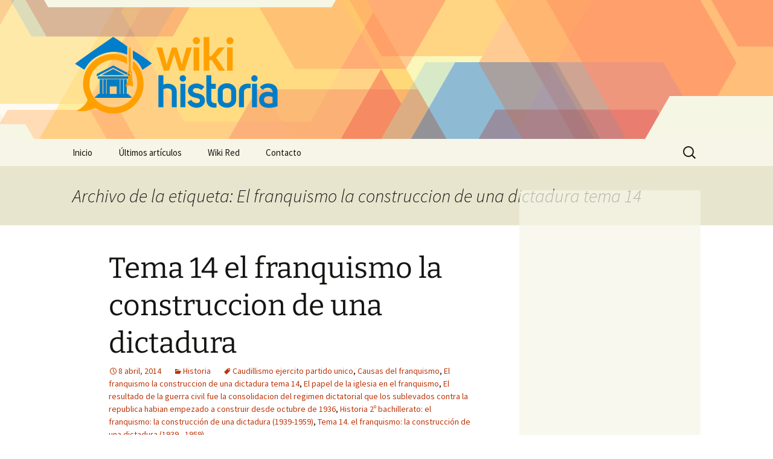

--- FILE ---
content_type: text/html; charset=utf-8
request_url: https://www.google.com/recaptcha/api2/aframe
body_size: 269
content:
<!DOCTYPE HTML><html><head><meta http-equiv="content-type" content="text/html; charset=UTF-8"></head><body><script nonce="8wjzn3ENGdYtvHGB9JDTTA">/** Anti-fraud and anti-abuse applications only. See google.com/recaptcha */ try{var clients={'sodar':'https://pagead2.googlesyndication.com/pagead/sodar?'};window.addEventListener("message",function(a){try{if(a.source===window.parent){var b=JSON.parse(a.data);var c=clients[b['id']];if(c){var d=document.createElement('img');d.src=c+b['params']+'&rc='+(localStorage.getItem("rc::a")?sessionStorage.getItem("rc::b"):"");window.document.body.appendChild(d);sessionStorage.setItem("rc::e",parseInt(sessionStorage.getItem("rc::e")||0)+1);localStorage.setItem("rc::h",'1769240392530');}}}catch(b){}});window.parent.postMessage("_grecaptcha_ready", "*");}catch(b){}</script></body></html>